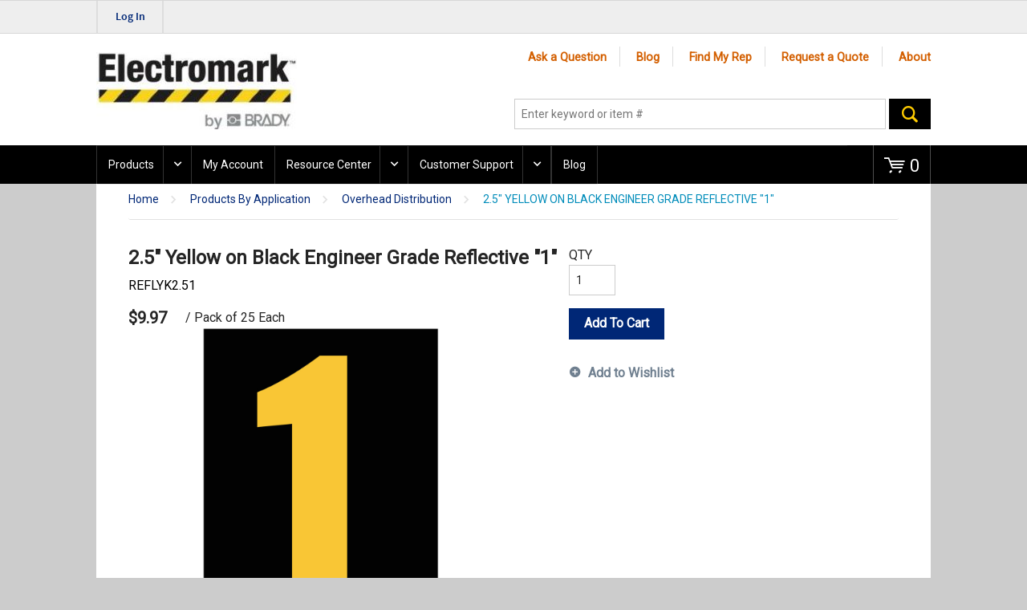

--- FILE ---
content_type: text/css; charset=utf-8
request_url: https://www.electromark.com/Electromark/bundles/css/productdetail.min.css?v=p9_PHWv1a8Q62-hogkREXopOruaX0xz6eicCQapUDhQ1
body_size: 1444
content:
.breadcrumbs .current{display:none}.pd-grid,[role="cross-sells"],.pd-specs{padding:0 .9375em;margin-bottom:.9375em!important}.detail-info{float:left;width:100%}@media all and (max-width:767px){.detail-info .name-price{width:100%}}.name-price [class*="price-"],.name-price .price{width:auto;display:inline-block;padding-right:.9375em}.detail-info h1{margin-top:0;font-size:1.5em}.detail-info .pd-price-um{margin-bottom:1em}.detail-info .pd-price-um .quote-required{margin-right:1em}.detail-info .pd-price-um .quote-required .quote-tip{margin-left:.5em}.detail-info .pd-price{display:inline-block;font-size:1.25em;font-weight:600}.detail-info .quantity-pricing{margin-bottom:1em}.detail-info .availability{margin-bottom:1em}.pd-grid ul.attribute-list{float:left;width:100%;font-size:.9em;margin:.5em 0 1.5em 0;color:inherit}.pd-grid ul.doclinks{font-size:.9em;margin:.5em 0 1.5em 0;color:inherit;list-style-type:none}.pd-grid ul.doclinks li{display:inline-block;margin-right:.5em}.detail-options{float:left;width:100%}.detail-options .fc-qty label{font-size:.875rem}.detail-image{float:left;text-align:center;margin-bottom:20px}.detail-zoom-share{float:left;margin-top:20px;text-align:left}.detail-zoom-share a{margin-right:1em}.pd-grid .fc-um,.pd-grid .fc-qty{float:left;padding:0;width:50%!important}.pd-grid .fc-qty input{max-width:100px}@media all and (min-width:768px){.pd-grid .fc-um{width:70%!important;padding-right:1em}.pd-grid .fc-um select{width:auto}.pd-grid .fc-qty{width:30%!important}}.pd-buttons div{float:left}.pd-grid .fc-um label{font-size:.875rem}.pd-grid .fc-um .columns,.pd-grid .fc-qty .columns{padding:0}.pd-grid .fc-um .pack{float:left;display:block;width:100%;margin-bottom:1em;font-style:italic}[role="main"] .detail-options a.btn.btn-add-to-cart,[role="main"] .detail-options a.btn.btn-add-to-list{padding-top:.75em;padding-bottom:.75em}.primary-button,.secondary-button{padding-right:0;margin-right:0}.pd-grid{margin-top:2em!important}.detail-info .item-num{margin-bottom:1em}.detail-options .panel{border:1px solid #e0e7ea;background:none}.pd-buttons,.secondary-button{float:left;width:100%}@media all and (max-width:768px){[role="main"] .detail-options .btn.btn-add-to-cart,[role="main"] .detail-options a.btn.btn-add-to-list{font-size:1.2em}[role="main"] .detail-options .btn.btn-add-to-cart{width:100%}}@media all and (min-width:768px){.detail-info{padding-right:.9375em}.detail-image{max-width:300px!important;float:left;width:43%!important}.detail-zoom-share{max-width:300px!important}.detail-info{width:75%!important;float:left}.name-price,.pd-grid .pd-cm-wrap,.pd-grid .doclinks{float:right;width:54%;color:inherit}.detail-specs{width:75%!important;float:left;padding-right:.9375em}.detail-options{float:right;width:20%}.fc-um,.fc-qty{width:100%!important}}@media all and (max-width:767px){.detail-info h6{margin-top:0!important}.detail-info ul.attribute-list{color:inherit}.detail-options{margin-bottom:1.5em}.pd-grid .fc-um{width:100%;float:left;margin-bottom:.5em;padding-right:1.5em}.pd-grid .fc-qty{width:100%!important;float:left}}#imgZoom .modal-wrap{width:auto}@media all and (min-width:768px){#imgZoom .modal-wrap img{max-height:75vh}}